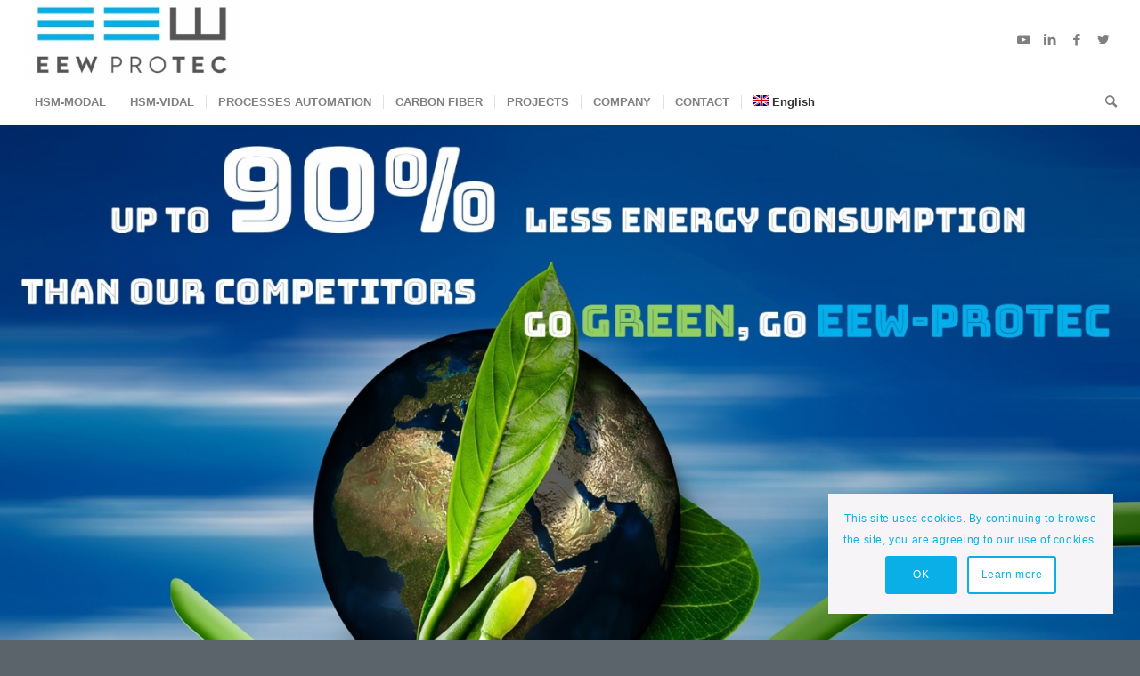

--- FILE ---
content_type: text/html; charset=UTF-8
request_url: https://www.eew-protec.de/go-green/
body_size: 19813
content:
<!DOCTYPE html>
<html dir="ltr" lang="en-US" class="html_stretched responsive av-preloader-active av-preloader-enabled  html_header_top html_logo_left html_bottom_nav_header html_menu_left html_slim html_header_sticky html_header_shrinking html_mobile_menu_tablet html_header_searchicon html_content_align_center html_header_unstick_top_disabled html_header_stretch html_minimal_header html_minimal_header_shadow html_av-overlay-side html_av-overlay-side-minimal html_av-submenu-clone html_entry_id_10865 av-cookies-consent-show-message-bar av-cookies-cookie-consent-enabled av-cookies-can-opt-out av-cookies-user-silent-accept avia-cookie-check-browser-settings av-no-preview av-default-lightbox html_text_menu_active av-mobile-menu-switch-default">
<head>
<meta charset="UTF-8" />
<meta name="robots" content="index, follow" />


<!-- mobile setting -->
<meta name="viewport" content="width=device-width, initial-scale=1">

<!-- Scripts/CSS and wp_head hook -->
<title>GO GREEN | EEW-PROTEC GmbH</title>
<link rel="alternate" hreflang="en-us" href="https://www.eew-protec.de/go-green/" />

		<!-- All in One SEO 4.9.3 - aioseo.com -->
	<meta name="robots" content="max-image-preview:large" />
	<link rel="canonical" href="https://www.eew-protec.de/go-green/" />
	<meta name="generator" content="All in One SEO (AIOSEO) 4.9.3" />
		<script type="application/ld+json" class="aioseo-schema">
			{"@context":"https:\/\/schema.org","@graph":[{"@type":"BreadcrumbList","@id":"https:\/\/www.eew-protec.de\/go-green\/#breadcrumblist","itemListElement":[{"@type":"ListItem","@id":"https:\/\/www.eew-protec.de#listItem","position":1,"name":"Home","item":"https:\/\/www.eew-protec.de","nextItem":{"@type":"ListItem","@id":"https:\/\/www.eew-protec.de\/go-green\/#listItem","name":"GO GREEN"}},{"@type":"ListItem","@id":"https:\/\/www.eew-protec.de\/go-green\/#listItem","position":2,"name":"GO GREEN","previousItem":{"@type":"ListItem","@id":"https:\/\/www.eew-protec.de#listItem","name":"Home"}}]},{"@type":"Organization","@id":"https:\/\/www.eew-protec.de\/#organization","name":"EEW-PROTEC GmbH","description":"THE LEADING EDGE IN LIGHTWEIGHT & SPEED","url":"https:\/\/www.eew-protec.de\/"},{"@type":"WebPage","@id":"https:\/\/www.eew-protec.de\/go-green\/#webpage","url":"https:\/\/www.eew-protec.de\/go-green\/","name":"GO GREEN | EEW-PROTEC GmbH","inLanguage":"en-US","isPartOf":{"@id":"https:\/\/www.eew-protec.de\/#website"},"breadcrumb":{"@id":"https:\/\/www.eew-protec.de\/go-green\/#breadcrumblist"},"datePublished":"2019-10-04T12:20:10+02:00","dateModified":"2019-10-07T11:56:09+02:00"},{"@type":"WebSite","@id":"https:\/\/www.eew-protec.de\/#website","url":"https:\/\/www.eew-protec.de\/","name":"EEW-PROTEC GmbH","description":"THE LEADING EDGE IN LIGHTWEIGHT & SPEED","inLanguage":"en-US","publisher":{"@id":"https:\/\/www.eew-protec.de\/#organization"}}]}
		</script>
		<!-- All in One SEO -->


				<script type='text/javascript'>

				function avia_cookie_check_sessionStorage()
				{
					//	FF throws error when all cookies blocked !!
					var sessionBlocked = false;
					try
					{
						var test = sessionStorage.getItem( 'aviaCookieRefused' ) != null;
					}
					catch(e)
					{
						sessionBlocked = true;
					}

					var aviaCookieRefused = ! sessionBlocked ? sessionStorage.getItem( 'aviaCookieRefused' ) : null;

					var html = document.getElementsByTagName('html')[0];

					/**
					 * Set a class to avoid calls to sessionStorage
					 */
					if( sessionBlocked || aviaCookieRefused )
					{
						if( html.className.indexOf('av-cookies-session-refused') < 0 )
						{
							html.className += ' av-cookies-session-refused';
						}
					}

					if( sessionBlocked || aviaCookieRefused || document.cookie.match(/aviaCookieConsent/) )
					{
						if( html.className.indexOf('av-cookies-user-silent-accept') >= 0 )
						{
							 html.className = html.className.replace(/\bav-cookies-user-silent-accept\b/g, '');
						}
					}
				}

				avia_cookie_check_sessionStorage();

			</script>
			<link rel='dns-prefetch' href='//www.eew-protec.de' />
<link rel='dns-prefetch' href='//s.w.org' />
<link rel="alternate" type="application/rss+xml" title="EEW-PROTEC GmbH &raquo; Feed" href="https://www.eew-protec.de/feed/" />
<link rel="alternate" type="application/rss+xml" title="EEW-PROTEC GmbH &raquo; Comments Feed" href="https://www.eew-protec.de/comments/feed/" />
<script type="text/javascript">
window._wpemojiSettings = {"baseUrl":"https:\/\/s.w.org\/images\/core\/emoji\/14.0.0\/72x72\/","ext":".png","svgUrl":"https:\/\/s.w.org\/images\/core\/emoji\/14.0.0\/svg\/","svgExt":".svg","source":{"concatemoji":"https:\/\/www.eew-protec.de\/wp-includes\/js\/wp-emoji-release.min.js?ver=6.0.11"}};
/*! This file is auto-generated */
!function(e,a,t){var n,r,o,i=a.createElement("canvas"),p=i.getContext&&i.getContext("2d");function s(e,t){var a=String.fromCharCode,e=(p.clearRect(0,0,i.width,i.height),p.fillText(a.apply(this,e),0,0),i.toDataURL());return p.clearRect(0,0,i.width,i.height),p.fillText(a.apply(this,t),0,0),e===i.toDataURL()}function c(e){var t=a.createElement("script");t.src=e,t.defer=t.type="text/javascript",a.getElementsByTagName("head")[0].appendChild(t)}for(o=Array("flag","emoji"),t.supports={everything:!0,everythingExceptFlag:!0},r=0;r<o.length;r++)t.supports[o[r]]=function(e){if(!p||!p.fillText)return!1;switch(p.textBaseline="top",p.font="600 32px Arial",e){case"flag":return s([127987,65039,8205,9895,65039],[127987,65039,8203,9895,65039])?!1:!s([55356,56826,55356,56819],[55356,56826,8203,55356,56819])&&!s([55356,57332,56128,56423,56128,56418,56128,56421,56128,56430,56128,56423,56128,56447],[55356,57332,8203,56128,56423,8203,56128,56418,8203,56128,56421,8203,56128,56430,8203,56128,56423,8203,56128,56447]);case"emoji":return!s([129777,127995,8205,129778,127999],[129777,127995,8203,129778,127999])}return!1}(o[r]),t.supports.everything=t.supports.everything&&t.supports[o[r]],"flag"!==o[r]&&(t.supports.everythingExceptFlag=t.supports.everythingExceptFlag&&t.supports[o[r]]);t.supports.everythingExceptFlag=t.supports.everythingExceptFlag&&!t.supports.flag,t.DOMReady=!1,t.readyCallback=function(){t.DOMReady=!0},t.supports.everything||(n=function(){t.readyCallback()},a.addEventListener?(a.addEventListener("DOMContentLoaded",n,!1),e.addEventListener("load",n,!1)):(e.attachEvent("onload",n),a.attachEvent("onreadystatechange",function(){"complete"===a.readyState&&t.readyCallback()})),(e=t.source||{}).concatemoji?c(e.concatemoji):e.wpemoji&&e.twemoji&&(c(e.twemoji),c(e.wpemoji)))}(window,document,window._wpemojiSettings);
</script>
<style type="text/css">
img.wp-smiley,
img.emoji {
	display: inline !important;
	border: none !important;
	box-shadow: none !important;
	height: 1em !important;
	width: 1em !important;
	margin: 0 0.07em !important;
	vertical-align: -0.1em !important;
	background: none !important;
	padding: 0 !important;
}
</style>
	<link rel='stylesheet' id='wp-block-library-css'  href='https://www.eew-protec.de/wp-includes/css/dist/block-library/style.min.css?ver=6.0.11' type='text/css' media='all' />
<link rel='stylesheet' id='aioseo/css/src/vue/standalone/blocks/table-of-contents/global.scss-css'  href='https://www.eew-protec.de/wp-content/plugins/all-in-one-seo-pack/dist/Lite/assets/css/table-of-contents/global.e90f6d47.css?ver=4.9.3' type='text/css' media='all' />
<style id='global-styles-inline-css' type='text/css'>
body{--wp--preset--color--black: #000000;--wp--preset--color--cyan-bluish-gray: #abb8c3;--wp--preset--color--white: #ffffff;--wp--preset--color--pale-pink: #f78da7;--wp--preset--color--vivid-red: #cf2e2e;--wp--preset--color--luminous-vivid-orange: #ff6900;--wp--preset--color--luminous-vivid-amber: #fcb900;--wp--preset--color--light-green-cyan: #7bdcb5;--wp--preset--color--vivid-green-cyan: #00d084;--wp--preset--color--pale-cyan-blue: #8ed1fc;--wp--preset--color--vivid-cyan-blue: #0693e3;--wp--preset--color--vivid-purple: #9b51e0;--wp--preset--color--metallic-red: #b02b2c;--wp--preset--color--maximum-yellow-red: #edae44;--wp--preset--color--yellow-sun: #eeee22;--wp--preset--color--palm-leaf: #83a846;--wp--preset--color--aero: #7bb0e7;--wp--preset--color--old-lavender: #745f7e;--wp--preset--color--steel-teal: #5f8789;--wp--preset--color--raspberry-pink: #d65799;--wp--preset--color--medium-turquoise: #4ecac2;--wp--preset--gradient--vivid-cyan-blue-to-vivid-purple: linear-gradient(135deg,rgba(6,147,227,1) 0%,rgb(155,81,224) 100%);--wp--preset--gradient--light-green-cyan-to-vivid-green-cyan: linear-gradient(135deg,rgb(122,220,180) 0%,rgb(0,208,130) 100%);--wp--preset--gradient--luminous-vivid-amber-to-luminous-vivid-orange: linear-gradient(135deg,rgba(252,185,0,1) 0%,rgba(255,105,0,1) 100%);--wp--preset--gradient--luminous-vivid-orange-to-vivid-red: linear-gradient(135deg,rgba(255,105,0,1) 0%,rgb(207,46,46) 100%);--wp--preset--gradient--very-light-gray-to-cyan-bluish-gray: linear-gradient(135deg,rgb(238,238,238) 0%,rgb(169,184,195) 100%);--wp--preset--gradient--cool-to-warm-spectrum: linear-gradient(135deg,rgb(74,234,220) 0%,rgb(151,120,209) 20%,rgb(207,42,186) 40%,rgb(238,44,130) 60%,rgb(251,105,98) 80%,rgb(254,248,76) 100%);--wp--preset--gradient--blush-light-purple: linear-gradient(135deg,rgb(255,206,236) 0%,rgb(152,150,240) 100%);--wp--preset--gradient--blush-bordeaux: linear-gradient(135deg,rgb(254,205,165) 0%,rgb(254,45,45) 50%,rgb(107,0,62) 100%);--wp--preset--gradient--luminous-dusk: linear-gradient(135deg,rgb(255,203,112) 0%,rgb(199,81,192) 50%,rgb(65,88,208) 100%);--wp--preset--gradient--pale-ocean: linear-gradient(135deg,rgb(255,245,203) 0%,rgb(182,227,212) 50%,rgb(51,167,181) 100%);--wp--preset--gradient--electric-grass: linear-gradient(135deg,rgb(202,248,128) 0%,rgb(113,206,126) 100%);--wp--preset--gradient--midnight: linear-gradient(135deg,rgb(2,3,129) 0%,rgb(40,116,252) 100%);--wp--preset--duotone--dark-grayscale: url('#wp-duotone-dark-grayscale');--wp--preset--duotone--grayscale: url('#wp-duotone-grayscale');--wp--preset--duotone--purple-yellow: url('#wp-duotone-purple-yellow');--wp--preset--duotone--blue-red: url('#wp-duotone-blue-red');--wp--preset--duotone--midnight: url('#wp-duotone-midnight');--wp--preset--duotone--magenta-yellow: url('#wp-duotone-magenta-yellow');--wp--preset--duotone--purple-green: url('#wp-duotone-purple-green');--wp--preset--duotone--blue-orange: url('#wp-duotone-blue-orange');--wp--preset--font-size--small: 1rem;--wp--preset--font-size--medium: 1.125rem;--wp--preset--font-size--large: 1.75rem;--wp--preset--font-size--x-large: clamp(1.75rem, 3vw, 2.25rem);}body { margin: 0; }.wp-site-blocks > .alignleft { float: left; margin-right: 2em; }.wp-site-blocks > .alignright { float: right; margin-left: 2em; }.wp-site-blocks > .aligncenter { justify-content: center; margin-left: auto; margin-right: auto; }.has-black-color{color: var(--wp--preset--color--black) !important;}.has-cyan-bluish-gray-color{color: var(--wp--preset--color--cyan-bluish-gray) !important;}.has-white-color{color: var(--wp--preset--color--white) !important;}.has-pale-pink-color{color: var(--wp--preset--color--pale-pink) !important;}.has-vivid-red-color{color: var(--wp--preset--color--vivid-red) !important;}.has-luminous-vivid-orange-color{color: var(--wp--preset--color--luminous-vivid-orange) !important;}.has-luminous-vivid-amber-color{color: var(--wp--preset--color--luminous-vivid-amber) !important;}.has-light-green-cyan-color{color: var(--wp--preset--color--light-green-cyan) !important;}.has-vivid-green-cyan-color{color: var(--wp--preset--color--vivid-green-cyan) !important;}.has-pale-cyan-blue-color{color: var(--wp--preset--color--pale-cyan-blue) !important;}.has-vivid-cyan-blue-color{color: var(--wp--preset--color--vivid-cyan-blue) !important;}.has-vivid-purple-color{color: var(--wp--preset--color--vivid-purple) !important;}.has-metallic-red-color{color: var(--wp--preset--color--metallic-red) !important;}.has-maximum-yellow-red-color{color: var(--wp--preset--color--maximum-yellow-red) !important;}.has-yellow-sun-color{color: var(--wp--preset--color--yellow-sun) !important;}.has-palm-leaf-color{color: var(--wp--preset--color--palm-leaf) !important;}.has-aero-color{color: var(--wp--preset--color--aero) !important;}.has-old-lavender-color{color: var(--wp--preset--color--old-lavender) !important;}.has-steel-teal-color{color: var(--wp--preset--color--steel-teal) !important;}.has-raspberry-pink-color{color: var(--wp--preset--color--raspberry-pink) !important;}.has-medium-turquoise-color{color: var(--wp--preset--color--medium-turquoise) !important;}.has-black-background-color{background-color: var(--wp--preset--color--black) !important;}.has-cyan-bluish-gray-background-color{background-color: var(--wp--preset--color--cyan-bluish-gray) !important;}.has-white-background-color{background-color: var(--wp--preset--color--white) !important;}.has-pale-pink-background-color{background-color: var(--wp--preset--color--pale-pink) !important;}.has-vivid-red-background-color{background-color: var(--wp--preset--color--vivid-red) !important;}.has-luminous-vivid-orange-background-color{background-color: var(--wp--preset--color--luminous-vivid-orange) !important;}.has-luminous-vivid-amber-background-color{background-color: var(--wp--preset--color--luminous-vivid-amber) !important;}.has-light-green-cyan-background-color{background-color: var(--wp--preset--color--light-green-cyan) !important;}.has-vivid-green-cyan-background-color{background-color: var(--wp--preset--color--vivid-green-cyan) !important;}.has-pale-cyan-blue-background-color{background-color: var(--wp--preset--color--pale-cyan-blue) !important;}.has-vivid-cyan-blue-background-color{background-color: var(--wp--preset--color--vivid-cyan-blue) !important;}.has-vivid-purple-background-color{background-color: var(--wp--preset--color--vivid-purple) !important;}.has-metallic-red-background-color{background-color: var(--wp--preset--color--metallic-red) !important;}.has-maximum-yellow-red-background-color{background-color: var(--wp--preset--color--maximum-yellow-red) !important;}.has-yellow-sun-background-color{background-color: var(--wp--preset--color--yellow-sun) !important;}.has-palm-leaf-background-color{background-color: var(--wp--preset--color--palm-leaf) !important;}.has-aero-background-color{background-color: var(--wp--preset--color--aero) !important;}.has-old-lavender-background-color{background-color: var(--wp--preset--color--old-lavender) !important;}.has-steel-teal-background-color{background-color: var(--wp--preset--color--steel-teal) !important;}.has-raspberry-pink-background-color{background-color: var(--wp--preset--color--raspberry-pink) !important;}.has-medium-turquoise-background-color{background-color: var(--wp--preset--color--medium-turquoise) !important;}.has-black-border-color{border-color: var(--wp--preset--color--black) !important;}.has-cyan-bluish-gray-border-color{border-color: var(--wp--preset--color--cyan-bluish-gray) !important;}.has-white-border-color{border-color: var(--wp--preset--color--white) !important;}.has-pale-pink-border-color{border-color: var(--wp--preset--color--pale-pink) !important;}.has-vivid-red-border-color{border-color: var(--wp--preset--color--vivid-red) !important;}.has-luminous-vivid-orange-border-color{border-color: var(--wp--preset--color--luminous-vivid-orange) !important;}.has-luminous-vivid-amber-border-color{border-color: var(--wp--preset--color--luminous-vivid-amber) !important;}.has-light-green-cyan-border-color{border-color: var(--wp--preset--color--light-green-cyan) !important;}.has-vivid-green-cyan-border-color{border-color: var(--wp--preset--color--vivid-green-cyan) !important;}.has-pale-cyan-blue-border-color{border-color: var(--wp--preset--color--pale-cyan-blue) !important;}.has-vivid-cyan-blue-border-color{border-color: var(--wp--preset--color--vivid-cyan-blue) !important;}.has-vivid-purple-border-color{border-color: var(--wp--preset--color--vivid-purple) !important;}.has-metallic-red-border-color{border-color: var(--wp--preset--color--metallic-red) !important;}.has-maximum-yellow-red-border-color{border-color: var(--wp--preset--color--maximum-yellow-red) !important;}.has-yellow-sun-border-color{border-color: var(--wp--preset--color--yellow-sun) !important;}.has-palm-leaf-border-color{border-color: var(--wp--preset--color--palm-leaf) !important;}.has-aero-border-color{border-color: var(--wp--preset--color--aero) !important;}.has-old-lavender-border-color{border-color: var(--wp--preset--color--old-lavender) !important;}.has-steel-teal-border-color{border-color: var(--wp--preset--color--steel-teal) !important;}.has-raspberry-pink-border-color{border-color: var(--wp--preset--color--raspberry-pink) !important;}.has-medium-turquoise-border-color{border-color: var(--wp--preset--color--medium-turquoise) !important;}.has-vivid-cyan-blue-to-vivid-purple-gradient-background{background: var(--wp--preset--gradient--vivid-cyan-blue-to-vivid-purple) !important;}.has-light-green-cyan-to-vivid-green-cyan-gradient-background{background: var(--wp--preset--gradient--light-green-cyan-to-vivid-green-cyan) !important;}.has-luminous-vivid-amber-to-luminous-vivid-orange-gradient-background{background: var(--wp--preset--gradient--luminous-vivid-amber-to-luminous-vivid-orange) !important;}.has-luminous-vivid-orange-to-vivid-red-gradient-background{background: var(--wp--preset--gradient--luminous-vivid-orange-to-vivid-red) !important;}.has-very-light-gray-to-cyan-bluish-gray-gradient-background{background: var(--wp--preset--gradient--very-light-gray-to-cyan-bluish-gray) !important;}.has-cool-to-warm-spectrum-gradient-background{background: var(--wp--preset--gradient--cool-to-warm-spectrum) !important;}.has-blush-light-purple-gradient-background{background: var(--wp--preset--gradient--blush-light-purple) !important;}.has-blush-bordeaux-gradient-background{background: var(--wp--preset--gradient--blush-bordeaux) !important;}.has-luminous-dusk-gradient-background{background: var(--wp--preset--gradient--luminous-dusk) !important;}.has-pale-ocean-gradient-background{background: var(--wp--preset--gradient--pale-ocean) !important;}.has-electric-grass-gradient-background{background: var(--wp--preset--gradient--electric-grass) !important;}.has-midnight-gradient-background{background: var(--wp--preset--gradient--midnight) !important;}.has-small-font-size{font-size: var(--wp--preset--font-size--small) !important;}.has-medium-font-size{font-size: var(--wp--preset--font-size--medium) !important;}.has-large-font-size{font-size: var(--wp--preset--font-size--large) !important;}.has-x-large-font-size{font-size: var(--wp--preset--font-size--x-large) !important;}
</style>
<link rel='stylesheet' id='wpml-legacy-dropdown-click-0-css'  href='//www.eew-protec.de/wp-content/plugins/sitepress-multilingual-cms/templates/language-switchers/legacy-dropdown-click/style.css?ver=1' type='text/css' media='all' />
<style id='wpml-legacy-dropdown-click-0-inline-css' type='text/css'>
.wpml-ls-statics-shortcode_actions, .wpml-ls-statics-shortcode_actions .wpml-ls-sub-menu, .wpml-ls-statics-shortcode_actions a {border-color:#cdcdcd;}.wpml-ls-statics-shortcode_actions a {color:#444444;background-color:#ffffff;}.wpml-ls-statics-shortcode_actions a:hover,.wpml-ls-statics-shortcode_actions a:focus {color:#000000;background-color:#eeeeee;}.wpml-ls-statics-shortcode_actions .wpml-ls-current-language>a {color:#444444;background-color:#ffffff;}.wpml-ls-statics-shortcode_actions .wpml-ls-current-language:hover>a, .wpml-ls-statics-shortcode_actions .wpml-ls-current-language>a:focus {color:#000000;background-color:#eeeeee;}
</style>
<link rel='stylesheet' id='wpml-menu-item-0-css'  href='//www.eew-protec.de/wp-content/plugins/sitepress-multilingual-cms/templates/language-switchers/menu-item/style.css?ver=1' type='text/css' media='all' />
<link rel='stylesheet' id='avia-merged-styles-css'  href='https://www.eew-protec.de/wp-content/uploads/dynamic_avia/avia-merged-styles-691e27b18f564b10ef732d3c499fc881---637d1c2eee703.css' type='text/css' media='all' />
<link rel='stylesheet' id='avia-single-post-10865-css'  href='https://www.eew-protec.de/wp-content/uploads/avia_posts_css/post-10865.css?ver=ver-1669530581' type='text/css' media='all' />
<script type='text/javascript' src='https://www.eew-protec.de/wp-includes/js/jquery/jquery.min.js?ver=3.6.0' id='jquery-core-js'></script>
<script type='text/javascript' src='https://www.eew-protec.de/wp-includes/js/jquery/jquery-migrate.min.js?ver=3.3.2' id='jquery-migrate-js'></script>
<script type='text/javascript' src='//www.eew-protec.de/wp-content/plugins/sitepress-multilingual-cms/templates/language-switchers/legacy-dropdown-click/script.js?ver=1' id='wpml-legacy-dropdown-click-0-js'></script>
<script type='text/javascript' id='wpml-browser-redirect-js-extra'>
/* <![CDATA[ */
var wpml_browser_redirect_params = {"pageLanguage":"en","languageUrls":{"en_US":"https:\/\/www.eew-protec.de\/go-green\/","en":"https:\/\/www.eew-protec.de\/go-green\/","US":"https:\/\/www.eew-protec.de\/go-green\/"},"cookie":{"name":"_icl_visitor_lang_js","domain":"www.eew-protec.de","path":"\/","expiration":72}};
/* ]]> */
</script>
<script type='text/javascript' src='https://www.eew-protec.de/wp-content/plugins/sitepress-multilingual-cms/dist/js/browser-redirect/app.js?ver=4.2.7.1' id='wpml-browser-redirect-js'></script>
<script type='text/javascript' src='https://www.eew-protec.de/wp-content/uploads/dynamic_avia/avia-head-scripts-efd7907c958def9486d44231a3fcfc40---637d1c2f16c4c.js' id='avia-head-scripts-js'></script>
<link rel="https://api.w.org/" href="https://www.eew-protec.de/wp-json/" /><link rel="alternate" type="application/json" href="https://www.eew-protec.de/wp-json/wp/v2/pages/10865" /><link rel="EditURI" type="application/rsd+xml" title="RSD" href="https://www.eew-protec.de/xmlrpc.php?rsd" />
<link rel="wlwmanifest" type="application/wlwmanifest+xml" href="https://www.eew-protec.de/wp-includes/wlwmanifest.xml" /> 
<meta name="generator" content="WordPress 6.0.11" />
<link rel='shortlink' href='https://www.eew-protec.de/?p=10865' />
<link rel="alternate" type="application/json+oembed" href="https://www.eew-protec.de/wp-json/oembed/1.0/embed?url=https%3A%2F%2Fwww.eew-protec.de%2Fgo-green%2F" />
<link rel="alternate" type="text/xml+oembed" href="https://www.eew-protec.de/wp-json/oembed/1.0/embed?url=https%3A%2F%2Fwww.eew-protec.de%2Fgo-green%2F&#038;format=xml" />
<meta name="generator" content="WPML ver:4.2.7.1 stt:61,1,4,3,47,2;" />

		<!-- GA Google Analytics @ https://m0n.co/ga -->
		<script async src="https://www.googletagmanager.com/gtag/js?id=UA-143462227-1"></script>
		<script>
			window.dataLayer = window.dataLayer || [];
			function gtag(){dataLayer.push(arguments);}
			gtag('js', new Date());
			gtag('config', 'UA-143462227-1');
		</script>

	<link rel="profile" href="http://gmpg.org/xfn/11" />
<link rel="alternate" type="application/rss+xml" title="EEW-PROTEC GmbH RSS2 Feed" href="https://www.eew-protec.de/feed/" />
<link rel="pingback" href="https://www.eew-protec.de/xmlrpc.php" />
<!--[if lt IE 9]><script src="https://www.eew-protec.de/wp-content/themes/enfold/js/html5shiv.js"></script><![endif]-->
<link rel="icon" href="https://www.eew-protec.de/wp-content/uploads/2019/06/favicon-3.jpg" type="image/x-icon">

<!-- To speed up the rendering and to display the site as fast as possible to the user we include some styles and scripts for above the fold content inline -->
<script type="text/javascript">'use strict';var avia_is_mobile=!1;if(/Android|webOS|iPhone|iPad|iPod|BlackBerry|IEMobile|Opera Mini/i.test(navigator.userAgent)&&'ontouchstart' in document.documentElement){avia_is_mobile=!0;document.documentElement.className+=' avia_mobile '}
else{document.documentElement.className+=' avia_desktop '};document.documentElement.className+=' js_active ';(function(){var e=['-webkit-','-moz-','-ms-',''],n='',o=!1,a=!1;for(var t in e){if(e[t]+'transform' in document.documentElement.style){o=!0;n=e[t]+'transform'};if(e[t]+'perspective' in document.documentElement.style){a=!0}};if(o){document.documentElement.className+=' avia_transform '};if(a){document.documentElement.className+=' avia_transform3d '};if(typeof document.getElementsByClassName=='function'&&typeof document.documentElement.getBoundingClientRect=='function'&&avia_is_mobile==!1){if(n&&window.innerHeight>0){setTimeout(function(){var e=0,o={},a=0,t=document.getElementsByClassName('av-parallax'),i=window.pageYOffset||document.documentElement.scrollTop;for(e=0;e<t.length;e++){t[e].style.top='0px';o=t[e].getBoundingClientRect();a=Math.ceil((window.innerHeight+i-o.top)*0.3);t[e].style[n]='translate(0px, '+a+'px)';t[e].style.top='auto';t[e].className+=' enabled-parallax '}},50)}}})();</script>		<style type="text/css" id="wp-custom-css">
			@media only screen and (max-width: 767px){
	.responsive .logo img {
       max-width: 60%;
	}
}
#top #avia-menu .av-language-switch-item{ display: none; }
#top #avia-menu-0 .av-language-switch-item{ display: none; }		</style>
		<style type='text/css'>
@font-face {font-family: 'entypo-fontello'; font-weight: normal; font-style: normal; font-display: auto;
src: url('https://www.eew-protec.de/wp-content/themes/enfold/config-templatebuilder/avia-template-builder/assets/fonts/entypo-fontello.woff2') format('woff2'),
url('https://www.eew-protec.de/wp-content/themes/enfold/config-templatebuilder/avia-template-builder/assets/fonts/entypo-fontello.woff') format('woff'),
url('https://www.eew-protec.de/wp-content/themes/enfold/config-templatebuilder/avia-template-builder/assets/fonts/entypo-fontello.ttf') format('truetype'),
url('https://www.eew-protec.de/wp-content/themes/enfold/config-templatebuilder/avia-template-builder/assets/fonts/entypo-fontello.svg#entypo-fontello') format('svg'),
url('https://www.eew-protec.de/wp-content/themes/enfold/config-templatebuilder/avia-template-builder/assets/fonts/entypo-fontello.eot'),
url('https://www.eew-protec.de/wp-content/themes/enfold/config-templatebuilder/avia-template-builder/assets/fonts/entypo-fontello.eot?#iefix') format('embedded-opentype');
} #top .avia-font-entypo-fontello, body .avia-font-entypo-fontello, html body [data-av_iconfont='entypo-fontello']:before{ font-family: 'entypo-fontello'; }
</style>

<!--
Debugging Info for Theme support: 

Theme: Enfold
Version: 5.1.2
Installed: enfold
AviaFramework Version: 5.0
AviaBuilder Version: 4.8
aviaElementManager Version: 1.0.1
ML:-1-PU:92-PLA:10
WP:6.0.11
Compress: CSS:all theme files - JS:all theme files
Updates: enabled - token has changed and not verified
PLAu:10
-->
</head>

<body id="top" class="page-template-default page page-id-10865 stretched rtl_columns av-curtain-numeric tahoma-websave tahoma helvetica neue-websave helvetica_neue  avia-responsive-images-support av-recaptcha-enabled av-google-badge-hide" itemscope="itemscope" itemtype="https://schema.org/WebPage" >

	<svg xmlns="http://www.w3.org/2000/svg" viewBox="0 0 0 0" width="0" height="0" focusable="false" role="none" style="visibility: hidden; position: absolute; left: -9999px; overflow: hidden;" ><defs><filter id="wp-duotone-dark-grayscale"><feColorMatrix color-interpolation-filters="sRGB" type="matrix" values=" .299 .587 .114 0 0 .299 .587 .114 0 0 .299 .587 .114 0 0 .299 .587 .114 0 0 " /><feComponentTransfer color-interpolation-filters="sRGB" ><feFuncR type="table" tableValues="0 0.49803921568627" /><feFuncG type="table" tableValues="0 0.49803921568627" /><feFuncB type="table" tableValues="0 0.49803921568627" /><feFuncA type="table" tableValues="1 1" /></feComponentTransfer><feComposite in2="SourceGraphic" operator="in" /></filter></defs></svg><svg xmlns="http://www.w3.org/2000/svg" viewBox="0 0 0 0" width="0" height="0" focusable="false" role="none" style="visibility: hidden; position: absolute; left: -9999px; overflow: hidden;" ><defs><filter id="wp-duotone-grayscale"><feColorMatrix color-interpolation-filters="sRGB" type="matrix" values=" .299 .587 .114 0 0 .299 .587 .114 0 0 .299 .587 .114 0 0 .299 .587 .114 0 0 " /><feComponentTransfer color-interpolation-filters="sRGB" ><feFuncR type="table" tableValues="0 1" /><feFuncG type="table" tableValues="0 1" /><feFuncB type="table" tableValues="0 1" /><feFuncA type="table" tableValues="1 1" /></feComponentTransfer><feComposite in2="SourceGraphic" operator="in" /></filter></defs></svg><svg xmlns="http://www.w3.org/2000/svg" viewBox="0 0 0 0" width="0" height="0" focusable="false" role="none" style="visibility: hidden; position: absolute; left: -9999px; overflow: hidden;" ><defs><filter id="wp-duotone-purple-yellow"><feColorMatrix color-interpolation-filters="sRGB" type="matrix" values=" .299 .587 .114 0 0 .299 .587 .114 0 0 .299 .587 .114 0 0 .299 .587 .114 0 0 " /><feComponentTransfer color-interpolation-filters="sRGB" ><feFuncR type="table" tableValues="0.54901960784314 0.98823529411765" /><feFuncG type="table" tableValues="0 1" /><feFuncB type="table" tableValues="0.71764705882353 0.25490196078431" /><feFuncA type="table" tableValues="1 1" /></feComponentTransfer><feComposite in2="SourceGraphic" operator="in" /></filter></defs></svg><svg xmlns="http://www.w3.org/2000/svg" viewBox="0 0 0 0" width="0" height="0" focusable="false" role="none" style="visibility: hidden; position: absolute; left: -9999px; overflow: hidden;" ><defs><filter id="wp-duotone-blue-red"><feColorMatrix color-interpolation-filters="sRGB" type="matrix" values=" .299 .587 .114 0 0 .299 .587 .114 0 0 .299 .587 .114 0 0 .299 .587 .114 0 0 " /><feComponentTransfer color-interpolation-filters="sRGB" ><feFuncR type="table" tableValues="0 1" /><feFuncG type="table" tableValues="0 0.27843137254902" /><feFuncB type="table" tableValues="0.5921568627451 0.27843137254902" /><feFuncA type="table" tableValues="1 1" /></feComponentTransfer><feComposite in2="SourceGraphic" operator="in" /></filter></defs></svg><svg xmlns="http://www.w3.org/2000/svg" viewBox="0 0 0 0" width="0" height="0" focusable="false" role="none" style="visibility: hidden; position: absolute; left: -9999px; overflow: hidden;" ><defs><filter id="wp-duotone-midnight"><feColorMatrix color-interpolation-filters="sRGB" type="matrix" values=" .299 .587 .114 0 0 .299 .587 .114 0 0 .299 .587 .114 0 0 .299 .587 .114 0 0 " /><feComponentTransfer color-interpolation-filters="sRGB" ><feFuncR type="table" tableValues="0 0" /><feFuncG type="table" tableValues="0 0.64705882352941" /><feFuncB type="table" tableValues="0 1" /><feFuncA type="table" tableValues="1 1" /></feComponentTransfer><feComposite in2="SourceGraphic" operator="in" /></filter></defs></svg><svg xmlns="http://www.w3.org/2000/svg" viewBox="0 0 0 0" width="0" height="0" focusable="false" role="none" style="visibility: hidden; position: absolute; left: -9999px; overflow: hidden;" ><defs><filter id="wp-duotone-magenta-yellow"><feColorMatrix color-interpolation-filters="sRGB" type="matrix" values=" .299 .587 .114 0 0 .299 .587 .114 0 0 .299 .587 .114 0 0 .299 .587 .114 0 0 " /><feComponentTransfer color-interpolation-filters="sRGB" ><feFuncR type="table" tableValues="0.78039215686275 1" /><feFuncG type="table" tableValues="0 0.94901960784314" /><feFuncB type="table" tableValues="0.35294117647059 0.47058823529412" /><feFuncA type="table" tableValues="1 1" /></feComponentTransfer><feComposite in2="SourceGraphic" operator="in" /></filter></defs></svg><svg xmlns="http://www.w3.org/2000/svg" viewBox="0 0 0 0" width="0" height="0" focusable="false" role="none" style="visibility: hidden; position: absolute; left: -9999px; overflow: hidden;" ><defs><filter id="wp-duotone-purple-green"><feColorMatrix color-interpolation-filters="sRGB" type="matrix" values=" .299 .587 .114 0 0 .299 .587 .114 0 0 .299 .587 .114 0 0 .299 .587 .114 0 0 " /><feComponentTransfer color-interpolation-filters="sRGB" ><feFuncR type="table" tableValues="0.65098039215686 0.40392156862745" /><feFuncG type="table" tableValues="0 1" /><feFuncB type="table" tableValues="0.44705882352941 0.4" /><feFuncA type="table" tableValues="1 1" /></feComponentTransfer><feComposite in2="SourceGraphic" operator="in" /></filter></defs></svg><svg xmlns="http://www.w3.org/2000/svg" viewBox="0 0 0 0" width="0" height="0" focusable="false" role="none" style="visibility: hidden; position: absolute; left: -9999px; overflow: hidden;" ><defs><filter id="wp-duotone-blue-orange"><feColorMatrix color-interpolation-filters="sRGB" type="matrix" values=" .299 .587 .114 0 0 .299 .587 .114 0 0 .299 .587 .114 0 0 .299 .587 .114 0 0 " /><feComponentTransfer color-interpolation-filters="sRGB" ><feFuncR type="table" tableValues="0.098039215686275 1" /><feFuncG type="table" tableValues="0 0.66274509803922" /><feFuncB type="table" tableValues="0.84705882352941 0.41960784313725" /><feFuncA type="table" tableValues="1 1" /></feComponentTransfer><feComposite in2="SourceGraphic" operator="in" /></filter></defs></svg><div class='av-siteloader-wrap av-transition-enabled'><div class="av-siteloader-inner"><div class="av-siteloader-cell"><div class="av-siteloader"><div class="av-siteloader-extra"></div></div></div></div></div>
	<div id='wrap_all'>

	
<header id='header' class='all_colors header_color light_bg_color  av_header_top av_logo_left av_bottom_nav_header av_menu_left av_slim av_header_sticky av_header_shrinking av_header_stretch av_mobile_menu_tablet av_header_searchicon av_header_unstick_top_disabled av_seperator_small_border av_minimal_header av_minimal_header_shadow'  role="banner" itemscope="itemscope" itemtype="https://schema.org/WPHeader" >

		<div  id='header_main' class='container_wrap container_wrap_logo'>

        <div class='container av-logo-container'><div class='inner-container'><span class='logo avia-standard-logo'><a href='https://www.eew-protec.de/' class=''><img src="https://www.eew-protec.de/wp-content/uploads/2019/06/logo-3-300x111.jpg" height="100" width="300" alt='EEW-PROTEC GmbH' title='' /></a></span><ul class='noLightbox social_bookmarks icon_count_4'><li class='social_bookmarks_youtube av-social-link-youtube social_icon_1'><a target="_blank" aria-label="Link to Youtube" href='https://www.youtube.com/channel/UCu3Sw3frqQQsW2HfSOc3pZw' aria-hidden='false' data-av_icon='' data-av_iconfont='entypo-fontello' title='Youtube' rel="noopener"><span class='avia_hidden_link_text'>Youtube</span></a></li><li class='social_bookmarks_linkedin av-social-link-linkedin social_icon_2'><a target="_blank" aria-label="Link to LinkedIn" href='https://www.linkedin.com/company/eew-protec-gmbh' aria-hidden='false' data-av_icon='' data-av_iconfont='entypo-fontello' title='LinkedIn' rel="noopener"><span class='avia_hidden_link_text'>LinkedIn</span></a></li><li class='social_bookmarks_facebook av-social-link-facebook social_icon_3'><a target="_blank" aria-label="Link to Facebook" href='https://www.facebook.com/eew.protec' aria-hidden='false' data-av_icon='' data-av_iconfont='entypo-fontello' title='Facebook' rel="noopener"><span class='avia_hidden_link_text'>Facebook</span></a></li><li class='social_bookmarks_twitter av-social-link-twitter social_icon_4'><a target="_blank" aria-label="Link to Twitter" href='https://twitter.com/EewProtec' aria-hidden='false' data-av_icon='' data-av_iconfont='entypo-fontello' title='Twitter' rel="noopener"><span class='avia_hidden_link_text'>Twitter</span></a></li></ul></div></div><div id='header_main_alternate' class='container_wrap'><div class='container'><nav class='main_menu' data-selectname='Select a page'  role="navigation" itemscope="itemscope" itemtype="https://schema.org/SiteNavigationElement" ><div class="avia-menu av-main-nav-wrap"><ul role="menu" class="menu av-main-nav" id="avia-menu"><li role="menuitem" id="menu-item-6615" class="menu-item menu-item-type-post_type menu-item-object-page menu-item-has-children menu-item-top-level menu-item-top-level-1"><a href="https://www.eew-protec.de/home-3/hsm-modal/" itemprop="url" tabindex="0"><span class="avia-bullet"></span><span class="avia-menu-text">HSM-MODAL</span><span class="avia-menu-fx"><span class="avia-arrow-wrap"><span class="avia-arrow"></span></span></span></a>


<ul class="sub-menu">
	<li role="menuitem" id="menu-item-6626" class="menu-item menu-item-type-post_type menu-item-object-page"><a href="https://www.eew-protec.de/home-3/hsm-modal/modal-price-request/" itemprop="url" tabindex="0"><span class="avia-bullet"></span><span class="avia-menu-text">HSM-MODAL PRICE REQUEST</span></a></li>
</ul>
</li>
<li role="menuitem" id="menu-item-9555" class="menu-item menu-item-type-post_type menu-item-object-page menu-item-top-level menu-item-top-level-2"><a href="https://www.eew-protec.de/home-3/vidal/" itemprop="url" tabindex="0"><span class="avia-bullet"></span><span class="avia-menu-text">HSM-VIDAL</span><span class="avia-menu-fx"><span class="avia-arrow-wrap"><span class="avia-arrow"></span></span></span></a></li>
<li role="menuitem" id="menu-item-6625" class="menu-item menu-item-type-post_type menu-item-object-page menu-item-has-children menu-item-top-level menu-item-top-level-3"><a href="https://www.eew-protec.de/home-3/processes-automation/" itemprop="url" tabindex="0"><span class="avia-bullet"></span><span class="avia-menu-text">PROCESSES AUTOMATION</span><span class="avia-menu-fx"><span class="avia-arrow-wrap"><span class="avia-arrow"></span></span></span></a>


<ul class="sub-menu">
	<li role="menuitem" id="menu-item-6867" class="menu-item menu-item-type-post_type menu-item-object-page"><a href="https://www.eew-protec.de/home-3/processes-automation/machining/" itemprop="url" tabindex="0"><span class="avia-bullet"></span><span class="avia-menu-text">CNC Machines</span></a></li>
	<li role="menuitem" id="menu-item-6868" class="menu-item menu-item-type-post_type menu-item-object-page"><a href="https://www.eew-protec.de/home-3/processes-automation/sand-grind/" itemprop="url" tabindex="0"><span class="avia-bullet"></span><span class="avia-menu-text">Sanding / Grinding</span></a></li>
	<li role="menuitem" id="menu-item-6877" class="menu-item menu-item-type-post_type menu-item-object-page"><a href="https://www.eew-protec.de/home-3/processes-automation/adhesives/" itemprop="url" tabindex="0"><span class="avia-bullet"></span><span class="avia-menu-text">Extrusion of Adhesives</span></a></li>
	<li role="menuitem" id="menu-item-6869" class="menu-item menu-item-type-post_type menu-item-object-page"><a href="https://www.eew-protec.de/home-3/processes-automation/ultrasonic-cutting/" itemprop="url" tabindex="0"><span class="avia-bullet"></span><span class="avia-menu-text">Ultrasound Cutting</span></a></li>
	<li role="menuitem" id="menu-item-6870" class="menu-item menu-item-type-post_type menu-item-object-page"><a href="https://www.eew-protec.de/home-3/processes-automation/waterjet-cutting/" itemprop="url" tabindex="0"><span class="avia-bullet"></span><span class="avia-menu-text">Waterjet Cutting</span></a></li>
	<li role="menuitem" id="menu-item-8244" class="menu-item menu-item-type-post_type menu-item-object-page"><a href="https://www.eew-protec.de/home-3/processes-automation/plasma-cutting/" itemprop="url" tabindex="0"><span class="avia-bullet"></span><span class="avia-menu-text">Plasma Cutting</span></a></li>
	<li role="menuitem" id="menu-item-8245" class="menu-item menu-item-type-post_type menu-item-object-page"><a href="https://www.eew-protec.de/home-3/processes-automation/laser-cutting/" itemprop="url" tabindex="0"><span class="avia-bullet"></span><span class="avia-menu-text">Laser Cutting</span></a></li>
</ul>
</li>
<li role="menuitem" id="menu-item-6194" class="menu-item menu-item-type-post_type menu-item-object-page menu-item-top-level menu-item-top-level-4"><a href="https://www.eew-protec.de/home-3/carbon-fiber-2/" itemprop="url" tabindex="0"><span class="avia-bullet"></span><span class="avia-menu-text">CARBON FIBER</span><span class="avia-menu-fx"><span class="avia-arrow-wrap"><span class="avia-arrow"></span></span></span></a></li>
<li role="menuitem" id="menu-item-6854" class="menu-item menu-item-type-post_type menu-item-object-page menu-item-top-level menu-item-top-level-5"><a href="https://www.eew-protec.de/home-3/projects/" itemprop="url" tabindex="0"><span class="avia-bullet"></span><span class="avia-menu-text">PROJECTS</span><span class="avia-menu-fx"><span class="avia-arrow-wrap"><span class="avia-arrow"></span></span></span></a></li>
<li role="menuitem" id="menu-item-6196" class="menu-item menu-item-type-post_type menu-item-object-page menu-item-top-level menu-item-top-level-6"><a href="https://www.eew-protec.de/home-3/company/" itemprop="url" tabindex="0"><span class="avia-bullet"></span><span class="avia-menu-text">COMPANY</span><span class="avia-menu-fx"><span class="avia-arrow-wrap"><span class="avia-arrow"></span></span></span></a></li>
<li role="menuitem" id="menu-item-6209" class="menu-item menu-item-type-post_type menu-item-object-page menu-item-top-level menu-item-top-level-7"><a href="https://www.eew-protec.de/home-3/contact/" itemprop="url" tabindex="0"><span class="avia-bullet"></span><span class="avia-menu-text">CONTACT</span><span class="avia-menu-fx"><span class="avia-arrow-wrap"><span class="avia-arrow"></span></span></span></a></li>
<li role="menuitem" id="menu-item-wpml-ls-69-en" class="menu-item wpml-ls-slot-69 wpml-ls-item wpml-ls-item-en wpml-ls-current-language wpml-ls-menu-item wpml-ls-first-item wpml-ls-last-item menu-item-type-wpml_ls_menu_item menu-item-object-wpml_ls_menu_item menu-item-top-level menu-item-top-level-8"><a title="English" href="https://www.eew-protec.de/go-green/" itemprop="url" tabindex="0"><span class="avia-bullet"></span><span class="avia-menu-text"><img class="wpml-ls-flag" src="https://www.eew-protec.de/wp-content/plugins/sitepress-multilingual-cms/res/flags/en.png" alt="en" title="English"><span class="wpml-ls-native">English</span></span><span class="avia-menu-fx"><span class="avia-arrow-wrap"><span class="avia-arrow"></span></span></span></a></li>
<li id="menu-item-search" class="noMobile menu-item menu-item-search-dropdown menu-item-avia-special" role="menuitem"><a aria-label="Search" href="?s=" rel="nofollow" data-avia-search-tooltip="

&lt;form role=&quot;search&quot; action=&quot;https://www.eew-protec.de/&quot; id=&quot;searchform&quot; method=&quot;get&quot; class=&quot;&quot;&gt;
	&lt;div&gt;
		&lt;input type=&quot;submit&quot; value=&quot;&quot; id=&quot;searchsubmit&quot; class=&quot;button avia-font-entypo-fontello&quot; /&gt;
		&lt;input type=&quot;text&quot; id=&quot;s&quot; name=&quot;s&quot; value=&quot;&quot; placeholder='Search' /&gt;
			&lt;/div&gt;
&lt;input type='hidden' name='lang' value='en' /&gt;&lt;/form&gt;
" aria-hidden='false' data-av_icon='' data-av_iconfont='entypo-fontello'><span class="avia_hidden_link_text">Search</span></a></li><li class='av-language-switch-item language_en avia_current_lang'><a href="https://www.eew-protec.de/go-green/"><span class='language_flag'><img title='English' src='https://www.eew-protec.de/wp-content/plugins/sitepress-multilingual-cms/res/flags/en.png' /></span></a></li><li class='av-language-switch-item language_de '><a href="https://www.eew-protec.de/?lang=de"><span class='language_flag'><img title='Deutsch' src='https://www.eew-protec.de/wp-content/plugins/sitepress-multilingual-cms/res/flags/de.png' /></span></a></li><li class='av-language-switch-item language_zh-hans '><a href="https://www.eew-protec.de/?lang=zh-hans"><span class='language_flag'><img title='简体中文' src='https://www.eew-protec.de/wp-content/plugins/sitepress-multilingual-cms/res/flags/zh.png' /></span></a></li><li class='av-language-switch-item language_es '><a href="https://www.eew-protec.de/?lang=es"><span class='language_flag'><img title='Español' src='https://www.eew-protec.de/wp-content/plugins/sitepress-multilingual-cms/res/flags/es.png' /></span></a></li><li class='av-language-switch-item language_fr '><a href="https://www.eew-protec.de/?lang=fr"><span class='language_flag'><img title='Français' src='https://www.eew-protec.de/wp-content/plugins/sitepress-multilingual-cms/res/flags/fr.png' /></span></a></li><li class='av-language-switch-item language_ru '><a href="https://www.eew-protec.de/?lang=ru"><span class='language_flag'><img title='Русский' src='https://www.eew-protec.de/wp-content/plugins/sitepress-multilingual-cms/res/flags/ru.png' /></span></a></li><li class="av-burger-menu-main menu-item-avia-special av-small-burger-icon">
	        			<a href="#" aria-label="Menu" aria-hidden="false">
							<span class="av-hamburger av-hamburger--spin av-js-hamburger">
								<span class="av-hamburger-box">
						          <span class="av-hamburger-inner"></span>
						          <strong>Menu</strong>
								</span>
							</span>
							<span class="avia_hidden_link_text">Menu</span>
						</a>
	        		   </li></ul></div></nav></div> </div> 
		<!-- end container_wrap-->
		</div>
		<div class='header_bg'></div>

<!-- end header -->
</header>

	<div id='main' class='all_colors' data-scroll-offset='88'>

	<div id='av-sc-img-hotspot-1'  class='main_color av-fullwidth-hotspots  avia-builder-el-0  el_before_av_one_half  avia-builder-el-first   container_wrap fullsize'  ><div  class='av-hotspot-image-container av-k1g41wcu-128717a7c1dd214b89bc956cfecad5ba  avia-builder-el-0  el_before_av_one_half  avia-builder-el-first  av-hotspot-numbered av-mobile-fallback-active '  itemprop="image" itemscope="itemscope" itemtype="https://schema.org/ImageObject" ><div class='av-hotspot-container'><div class='av-hotspot-container-inner-cell'><div class='av-hotspot-container-inner-wrap'><img class='wp-image-10874 avia-img-lazy-loading-not-10874 avia_image' src="https://www.eew-protec.de/wp-content/uploads/Eco1-1500x900.jpg" alt='' title='Eco1'  height="900" width="1500"  itemprop="thumbnailUrl" srcset="https://www.eew-protec.de/wp-content/uploads/Eco1-1500x900.jpg 1500w, https://www.eew-protec.de/wp-content/uploads/Eco1-1030x618.jpg 1030w, https://www.eew-protec.de/wp-content/uploads/Eco1-768x461.jpg 768w, https://www.eew-protec.de/wp-content/uploads/Eco1-705x423.jpg 705w, https://www.eew-protec.de/wp-content/uploads/Eco1-450x270.jpg 450w, https://www.eew-protec.de/wp-content/uploads/Eco1.jpg 1920w" sizes="(max-width: 1500px) 100vw, 1500px" /></div></div></div></div></div><div id='after_image_hotspots'  class='main_color av_default_container_wrap container_wrap fullsize'  ><div class='container av-section-cont-open' ><div class='template-page content  av-content-full alpha units'><div class='post-entry post-entry-type-page post-entry-10865'><div class='entry-content-wrapper clearfix'>
<div class='flex_column av-10a2u4x-b23195c221dfedd96a94fa701aa8d8d1 av_one_half  avia-builder-el-1  el_after_av_image_hotspot  el_before_av_one_half  avia-builder-el-first  first flex_column_div av-zero-column-padding '     ><div  class='av-special-heading av-k1g54ixo-125572f1db2967f1bb299f2a0b23d64c av-special-heading-h3 blockquote modern-quote  avia-builder-el-2  el_before_av_hr  avia-builder-el-first '><h3 class='av-special-heading-tag'  itemprop="headline"  >Energy Consumtion</h3><div class="special-heading-border"><div class="special-heading-inner-border"></div></div></div>
<div  class='hr av-gbyjf0-a98fb3b763260bb293f063955e9c18ba hr-custom  avia-builder-el-3  el_after_av_heading  el_before_av_textblock  hr-left hr-icon-no'><span class='hr-inner inner-border-av-border-fat'><span class="hr-inner-style"></span></span></div>
<section  class='av_textblock_section av-k1g4c08p-23976c28a8a9640defb8c542010fad2a'  itemscope="itemscope" itemtype="https://schema.org/CreativeWork" ><div class='avia_textblock'  itemprop="text" ><p>Both our machining centers and our special machines take advantage of our knowledge in the handling of <strong>carbon fiber</strong>.<br />
Carbon fiber means <strong>lightness</strong>, and therefore <strong>very little energy</strong> is needed to move our devices.</p>
<p>Depending on the configuration of each machine, <strong>EEW-PROTEC</strong> machines can become up to <strong>90% lighter</strong> than those of the competition, which in addition to making life easier for us, because no special foundations are needed, the <strong>engines are much smaller</strong> &#8230;. so small that you could even <strong>plug the machine in the living room</strong> of your home!</p>
<p>Take a look at an example of a <strong>30m x 7m x 3m</strong> machining center.</p>
</div></section></div><div class='flex_column av-tr0wi9-fb7e4fd8e364a93c9e8f2b08dcf984e9 av_one_half  avia-builder-el-5  el_after_av_one_half  el_before_av_section  avia-builder-el-last  flex_column_div av-zero-column-padding '     ><div  class='avia-image-container av-k1g4jwik-274dd4d916e2b5807b1ff2c8c33ee7d6 av-styling- avia-align-center  avia-builder-el-6  avia-builder-el-no-sibling '   itemprop="image" itemscope="itemscope" itemtype="https://schema.org/ImageObject" ><div class="avia-image-container-inner"><div class="avia-image-overlay-wrap"><img class='wp-image-10898 avia-img-lazy-loading-not-10898 avia_image ' src="https://www.eew-protec.de/wp-content/uploads/socket-1794616_1280-1030x686.jpg" alt='' title='socket-1794616_1280'  height="686" width="1030"  itemprop="thumbnailUrl" srcset="https://www.eew-protec.de/wp-content/uploads/socket-1794616_1280-1030x686.jpg 1030w, https://www.eew-protec.de/wp-content/uploads/socket-1794616_1280-768x512.jpg 768w, https://www.eew-protec.de/wp-content/uploads/socket-1794616_1280-705x470.jpg 705w, https://www.eew-protec.de/wp-content/uploads/socket-1794616_1280-450x300.jpg 450w, https://www.eew-protec.de/wp-content/uploads/socket-1794616_1280.jpg 1280w" sizes="(max-width: 1030px) 100vw, 1030px" /></div></div></div></div></p>
</div></div></div><!-- close content main div --></div></div><div id='av_section_1'  class='avia-section av-13drnik-ea8c2e0e6eb0f46dcdb12a47f70a3f9e alternate_color avia-section-default avia-no-border-styling  avia-builder-el-7  el_after_av_one_half  el_before_av_one_half  avia-bg-style-scroll container_wrap fullsize'  ><div class='container av-section-cont-open' ><div class='template-page content  av-content-full alpha units'><div class='post-entry post-entry-type-page post-entry-10865'><div class='entry-content-wrapper clearfix'>
<div class='flex_column av-xtfpvw-3800f5fd2f7015317666ac313877889a av_one_third  avia-builder-el-8  el_before_av_one_third  avia-builder-el-first  first flex_column_div av-zero-column-padding '     ><div  class='av-special-heading av-k1g54ixo-13632a7f8f5ae5d6f203d8885c027713 av-special-heading-h1 blockquote modern-quote  avia-builder-el-9  avia-builder-el-no-sibling '><h1 class='av-special-heading-tag'  itemprop="headline"  >EEW-PROTEC  30x7x3</h1><div class="special-heading-border"><div class="special-heading-inner-border"></div></div></div></div><div class='flex_column av-xtfpvw-d49eac81028a7167432055526a90a5ae av_one_third  avia-builder-el-10  el_after_av_one_third  el_before_av_one_third  flex_column_div av-zero-column-padding '     ><div  class="avia-animated-number av-wjlcb0-542457c8a196dad42c4c3a9fb21dcff1 av-force-default-color avia_animate_when_visible  avia-builder-el-11  avia-builder-el-no-sibling  " data-timer="3000"><strong class="heading avia-animated-number-title"><span class="avia-single-number __av-single-number" data-number_format="" data-number="20" data-start_from="0">20</span><span class="avia-no-number">.</span><span class="avia-single-number __av-single-number" data-number_format="" data-number="000" data-start_from="0">000</span><span class="avia-no-number"> Kw</span></strong><div class="avia-animated-number-content"><p>Machine Consumtion</p>
</div></div></div><div class='flex_column av-u9u3ik-6f3d9060e56f914f46780680965553ff av_one_third  avia-builder-el-12  el_after_av_one_third  avia-builder-el-last  flex_column_div av-zero-column-padding '     ><div  class="avia-animated-number av-2xh2ho-22d56ad0a4d70f308c41fe06c25b1cab av-force-default-color avia_animate_when_visible  avia-builder-el-13  avia-builder-el-no-sibling  " data-timer="3000"><strong class="heading avia-animated-number-title"><span class="avia-no-number">in </span><span class="avia-single-number __av-single-number" data-number_format="" data-number="4000" data-start_from="0">4000</span><span class="avia-no-number"> hours</span></strong><div class="avia-animated-number-content"><p>One year Working Time</p>
</div></div></div></div></div></div><!-- close content main div --></div></div><div id='after_section_1'  class='main_color av_default_container_wrap container_wrap fullsize'  ><div class='container av-section-cont-open' ><div class='template-page content  av-content-full alpha units'><div class='post-entry post-entry-type-page post-entry-10865'><div class='entry-content-wrapper clearfix'><div class='flex_column av-k1g5a65k-af3f0d90c5f44d129cd8389b5c4f6611 av_one_half  avia-builder-el-14  el_after_av_section  el_before_av_one_half  avia-builder-el-first  first flex_column_div av-zero-column-padding '     ><div  class='hr av-k1g81wk4-24b7b75e369085d9ebc580a242fde5b1 hr-invisible  avia-builder-el-15  el_before_av_heading  avia-builder-el-first '><span class='hr-inner '><span class="hr-inner-style"></span></span></div>
<div  class='av-special-heading av-k1g54ixo-dbd99aae92a5641970c841f46ce571c9 av-special-heading-h2 blockquote modern-quote modern-centered  avia-builder-el-16  el_after_av_hr  el_before_av_heading  av-small-hide av-mini-hide av-inherit-size'><h2 class='av-special-heading-tag'  itemprop="headline"  >EEW-PROTEC</h2><div class="special-heading-border"><div class="special-heading-inner-border"></div></div></div>
<div  class='av-special-heading av-k1g54ixo-14211c75d72b8d39ee4eec42f81473ec av-special-heading-h2 blockquote modern-quote modern-centered  avia-builder-el-17  el_after_av_heading  el_before_av_hr  av-desktop-hide av-medium-hide'><h2 class='av-special-heading-tag'  itemprop="headline"  >EEW-PROTEC</h2><div class="special-heading-border"><div class="special-heading-inner-border"></div></div></div>
<div  class='hr av-k1g81wk4-ac393cf2ef32b698cd0c49011792a34f hr-invisible  avia-builder-el-18  el_after_av_heading  el_before_av_animated_numbers '><span class='hr-inner '><span class="hr-inner-style"></span></span></div>
<div  class="avia-animated-number av-wjlcb0-5f94bf9dd2f5c5d403cbc48ce51942cb av-force-default-color avia_animate_when_visible  avia-builder-el-19  el_after_av_hr  el_before_av_animated_numbers  " data-timer="3000"><strong class="heading avia-animated-number-title"><span class="avia-single-number __av-single-number" data-number_format="" data-number="1" data-start_from="0">1</span><span class="avia-no-number">,</span><span class="avia-single-number __av-single-number" data-number_format="" data-number="5" data-start_from="0">5</span><span class="avia-no-number"> Tons</span></strong><div class="avia-animated-number-content"><p>Movable Parts</p>
</div></div>
<div  class="avia-animated-number av-2xh2ho-96de5877ae0c3a6cbd1b0e01a9fd98fd av-force-default-color avia_animate_when_visible  avia-builder-el-20  el_after_av_animated_numbers  el_before_av_animated_numbers  " data-timer="3000"><strong class="heading avia-animated-number-title"><span class="avia-single-number __av-single-number" data-number_format="" data-number="3" data-start_from="0">3</span><span class="avia-no-number">,</span><span class="avia-single-number __av-single-number" data-number_format="" data-number="5" data-start_from="0">5</span><span class="avia-no-number"> Kw/h</span></strong><div class="avia-animated-number-content"><p>5 Axis + Spindle</p>
</div></div>
<div  class="avia-animated-number av-p4wfl8-e233de447da5f315801ed6af6b5016c9 av-force-default-color avia_animate_when_visible  avia-builder-el-21  el_after_av_animated_numbers  el_before_av_animated_numbers  " data-timer="3000"><strong class="heading avia-animated-number-title"><span class="avia-single-number __av-single-number" data-number_format="" data-number="1" data-start_from="0">1</span><span class="avia-no-number">,</span><span class="avia-single-number __av-single-number" data-number_format="" data-number="5" data-start_from="0">5</span><span class="avia-no-number"> Kw/h</span></strong><div class="avia-animated-number-content"><p>Air Consumtion</p>
</div></div>
<div  class="avia-animated-number av-p4wfl8-ba24aef256ecd028c4404e8b2424ca04 av-force-default-color avia_animate_when_visible  avia-builder-el-22  el_after_av_animated_numbers  avia-builder-el-last  " data-timer="3000"><strong class="heading avia-animated-number-title"><span class="avia-single-number __av-single-number" data-number_format="" data-number="3120" data-start_from="0">3120</span><span class="avia-no-number"> $</span></strong><div class="avia-animated-number-content"><p>1 Year Operational Cost at 15$/KWh</p>
</div></div></div><div class='flex_column av-k1g845lr-748444faf66a7fa8720af977c0c2b2a1 av_one_half  avia-builder-el-23  el_after_av_one_half  avia-builder-el-last  flex_column_div av-zero-column-padding '     ><div  class='hr av-k1g81wk4-24b7b75e369085d9ebc580a242fde5b1 hr-invisible  avia-builder-el-24  el_before_av_heading  avia-builder-el-first '><span class='hr-inner '><span class="hr-inner-style"></span></span></div>
<div  class='av-special-heading av-k1g54ixo-3972532fddb3875af94518b9a03ad2a8 av-special-heading-h2 blockquote modern-quote modern-centered  avia-builder-el-25  el_after_av_hr  el_before_av_heading  av-small-hide av-mini-hide av-inherit-size'><h2 class='av-special-heading-tag'  itemprop="headline"  >COMPETITION</h2><div class="special-heading-border"><div class="special-heading-inner-border"></div></div></div>
<div  class='av-special-heading av-k1g54ixo-1303e2a2fcad301e5df0c47c177806a9 av-special-heading-h2 blockquote modern-quote modern-centered  avia-builder-el-26  el_after_av_heading  el_before_av_hr  av-desktop-hide av-medium-hide'><h2 class='av-special-heading-tag'  itemprop="headline"  >COMPETITION</h2><div class="special-heading-border"><div class="special-heading-inner-border"></div></div></div>
<div  class='hr av-k1g81wk4-ac393cf2ef32b698cd0c49011792a34f hr-invisible  avia-builder-el-27  el_after_av_heading  el_before_av_animated_numbers '><span class='hr-inner '><span class="hr-inner-style"></span></span></div>
<div  class="avia-animated-number av-p4wfl8-88b4c043d8b65ef7561b96c28baab8e0 av-force-default-color avia_animate_when_visible  avia-builder-el-28  el_after_av_hr  el_before_av_animated_numbers  " data-timer="3000"><strong class="heading avia-animated-number-title"><span class="avia-single-number __av-single-number" data-number_format="" data-number="10" data-start_from="0">10</span><span class="avia-no-number">-</span><span class="avia-single-number __av-single-number" data-number_format="" data-number="15" data-start_from="0">15</span><span class="avia-no-number"> Tons</span></strong><div class="avia-animated-number-content"><p>Movable Parts</p>
</div></div>
<div  class="avia-animated-number av-2xh2ho-0431bb3ae6e113576ae8aa901b1b43f0 av-force-default-color avia_animate_when_visible  avia-builder-el-29  el_after_av_animated_numbers  el_before_av_animated_numbers  " data-timer="3000"><strong class="heading avia-animated-number-title"><span class="avia-single-number __av-single-number" data-number_format="" data-number="20" data-start_from="0">20</span><span class="avia-no-number">-</span><span class="avia-single-number __av-single-number" data-number_format="" data-number="30" data-start_from="0">30</span><span class="avia-no-number"> Kw/h</span></strong><div class="avia-animated-number-content"><p>5 Axis + Spindle</p>
</div></div>
<div  class="avia-animated-number av-p4wfl8-e233de447da5f315801ed6af6b5016c9 av-force-default-color avia_animate_when_visible  avia-builder-el-30  el_after_av_animated_numbers  el_before_av_animated_numbers  " data-timer="3000"><strong class="heading avia-animated-number-title"><span class="avia-single-number __av-single-number" data-number_format="" data-number="1" data-start_from="0">1</span><span class="avia-no-number">,</span><span class="avia-single-number __av-single-number" data-number_format="" data-number="5" data-start_from="0">5</span><span class="avia-no-number"> Kw/h</span></strong><div class="avia-animated-number-content"><p>Air Consumtion</p>
</div></div>
<div  class="avia-animated-number av-p4wfl8-efbf37ff868650146db065cf265a2b01 av-force-default-color avia_animate_when_visible  avia-builder-el-31  el_after_av_animated_numbers  avia-builder-el-last  " data-timer="3000"><strong class="heading avia-animated-number-title"><span class="avia-single-number __av-single-number" data-number_format="" data-number="13" data-start_from="0">13</span><span class="avia-no-number">.</span><span class="avia-single-number __av-single-number" data-number_format="" data-number="000" data-start_from="0">000</span><span class="avia-no-number">$  t o </span><span class="avia-single-number __av-single-number" data-number_format="" data-number="20" data-start_from="0">20</span><span class="avia-no-number">.</span><span class="avia-single-number __av-single-number" data-number_format="" data-number="000" data-start_from="0">000</span><span class="avia-no-number">$</span></strong><div class="avia-animated-number-content"><p>1 Year Operational Cost at 15$/KWh</p>
</div></div></div></p>
</div></div></div><!-- close content main div --> <!-- section close by builder template -->		</div><!--end builder template--></div><!-- close default .container_wrap element -->

	
				<footer class='container_wrap socket_color' id='socket'  role="contentinfo" itemscope="itemscope" itemtype="https://schema.org/WPFooter" >
                    <div class='container'>

                        <span class='copyright'>© Copyright - EEW-PROTEC GmbH    |       <a href="http://www.eew-protec.de/home-3/legal-notice/">       Legal Notice</a>  |       <a href="http://www.eew-protec.de/privacy-policy/">       Privacy Policy</a> |       <a href="http://www.eew-protec.de/terms-conditions/">       Terms & Conditions</a></span>

                        <ul class='noLightbox social_bookmarks icon_count_4'><li class='social_bookmarks_youtube av-social-link-youtube social_icon_1'><a target="_blank" aria-label="Link to Youtube" href='https://www.youtube.com/channel/UCu3Sw3frqQQsW2HfSOc3pZw' aria-hidden='false' data-av_icon='' data-av_iconfont='entypo-fontello' title='Youtube' rel="noopener"><span class='avia_hidden_link_text'>Youtube</span></a></li><li class='social_bookmarks_linkedin av-social-link-linkedin social_icon_2'><a target="_blank" aria-label="Link to LinkedIn" href='https://www.linkedin.com/company/eew-protec-gmbh' aria-hidden='false' data-av_icon='' data-av_iconfont='entypo-fontello' title='LinkedIn' rel="noopener"><span class='avia_hidden_link_text'>LinkedIn</span></a></li><li class='social_bookmarks_facebook av-social-link-facebook social_icon_3'><a target="_blank" aria-label="Link to Facebook" href='https://www.facebook.com/eew.protec' aria-hidden='false' data-av_icon='' data-av_iconfont='entypo-fontello' title='Facebook' rel="noopener"><span class='avia_hidden_link_text'>Facebook</span></a></li><li class='social_bookmarks_twitter av-social-link-twitter social_icon_4'><a target="_blank" aria-label="Link to Twitter" href='https://twitter.com/EewProtec' aria-hidden='false' data-av_icon='' data-av_iconfont='entypo-fontello' title='Twitter' rel="noopener"><span class='avia_hidden_link_text'>Twitter</span></a></li></ul>
                    </div>

	            <!-- ####### END SOCKET CONTAINER ####### -->
				</footer>


					<!-- end main -->
		</div>

		<!-- end wrap_all --></div>

<a href='#top' title='Scroll to top' id='scroll-top-link' aria-hidden='true' data-av_icon='' data-av_iconfont='entypo-fontello'><span class="avia_hidden_link_text">Scroll to top</span></a>

<div id="fb-root"></div>

<div class="avia-cookie-consent-wrap" aria-hidden="true"><div class='avia-cookie-consent cookiebar-hidden  avia-cookiemessage-bottom-right'  aria-hidden='true'  data-contents='2e2d67c79e8d4b0086a9fd754d2cc652||v1.0' ><div class="container"><p class='avia_cookie_text'>This site uses cookies. By continuing to browse the site, you are agreeing to our use of cookies.</p><a href='#' class='avia-button avia-color-theme-color-highlight avia-cookie-consent-button avia-cookie-consent-button-1  avia-cookie-close-bar ' >OK</a><a href='#' class='avia-button avia-color-theme-color-highlight avia-cookie-consent-button avia-cookie-consent-button-2 av-extra-cookie-btn  avia-cookie-info-btn ' >Learn more</a></div></div><div id='av-consent-extra-info' data-nosnippet class='av-inline-modal main_color avia-hide-popup-close'>
<style type="text/css" data-created_by="avia_inline_auto" id="style-css-av-av_heading-e9726c5b3ba47c61a37656c1e7d02a7a">
#top .av-special-heading.av-av_heading-e9726c5b3ba47c61a37656c1e7d02a7a{
margin:10px 0 0 0;
padding-bottom:10px;
}
body .av-special-heading.av-av_heading-e9726c5b3ba47c61a37656c1e7d02a7a .av-special-heading-tag .heading-char{
font-size:25px;
}
.av-special-heading.av-av_heading-e9726c5b3ba47c61a37656c1e7d02a7a .av-subheading{
font-size:15px;
}
</style>
<div  class='av-special-heading av-av_heading-e9726c5b3ba47c61a37656c1e7d02a7a av-special-heading-h3 blockquote modern-quote'><h3 class='av-special-heading-tag'  itemprop="headline"  >Cookie and Privacy Settings</h3><div class="special-heading-border"><div class="special-heading-inner-border"></div></div></div><br />
<style type="text/css" data-created_by="avia_inline_auto" id="style-css-av-jhe1dyat-381e073337cc8512c616f9ce78cc22d9">
#top .hr.av-jhe1dyat-381e073337cc8512c616f9ce78cc22d9{
margin-top:0px;
margin-bottom:0px;
}
.hr.av-jhe1dyat-381e073337cc8512c616f9ce78cc22d9 .hr-inner{
width:100%;
}
</style>
<div  class='hr av-jhe1dyat-381e073337cc8512c616f9ce78cc22d9 hr-custom hr-left hr-icon-no'><span class='hr-inner inner-border-av-border-thin'><span class="hr-inner-style"></span></span></div><br /><div  class='tabcontainer av-jhds1skt-57ef9df26b3cd01206052db147fbe716 sidebar_tab sidebar_tab_left noborder_tabs' role='tablist'><section class='av_tab_section av_tab_section av-av_tab-d287b68e58fb6a8d6e64cb096bf8f320' ><div class='tab active_tab' role='tab' tabindex='0' data-fake-id='#tab-id-1' aria-controls='tab-id-1-content' >How we use cookies</div><div id='tab-id-1-content' class='tab_content active_tab_content' aria-hidden="false"><div class='tab_inner_content invers-color' ><p>We may request cookies to be set on your device. We use cookies to let us know when you visit our websites, how you interact with us, to enrich your user experience, and to customize your relationship with our website. </p>
<p>Click on the different category headings to find out more. You can also change some of your preferences. Note that blocking some types of cookies may impact your experience on our websites and the services we are able to offer.</p>
</div></div></section><section class='av_tab_section av_tab_section av-av_tab-f61c0f855b027abeedf2bbf3c65f02d5' ><div class='tab' role='tab' tabindex='0' data-fake-id='#tab-id-2' aria-controls='tab-id-2-content' >Essential Website Cookies</div><div id='tab-id-2-content' class='tab_content' aria-hidden="true"><div class='tab_inner_content invers-color' ><p>These cookies are strictly necessary to provide you with services available through our website and to use some of its features.</p>
<p>Because these cookies are strictly necessary to deliver the website, refusing them will have impact how our site functions. You always can block or delete cookies by changing your browser settings and force blocking all cookies on this website. But this will always prompt you to accept/refuse cookies when revisiting our site.</p>
<p>We fully respect if you want to refuse cookies but to avoid asking you again and again kindly allow us to store a cookie for that. You are free to opt out any time or opt in for other cookies to get a better experience. If you refuse cookies we will remove all set cookies in our domain.</p>
<p>We provide you with a list of stored cookies on your computer in our domain so you can check what we stored. Due to security reasons we are not able to show or modify cookies from other domains. You can check these in your browser security settings.</p>
<div class="av-switch-aviaPrivacyRefuseCookiesHideBar av-toggle-switch av-cookie-disable-external-toggle av-cookie-save-checked av-cookie-default-checked"><label><input type="checkbox" checked="checked" id="aviaPrivacyRefuseCookiesHideBar" class="aviaPrivacyRefuseCookiesHideBar " name="aviaPrivacyRefuseCookiesHideBar" ><span class="toggle-track"></span><span class="toggle-label-content">Check to enable permanent hiding of message bar and refuse all cookies if you do not opt in. We need 2 cookies to store this setting. Otherwise you will be prompted again when opening a new browser window or new a tab.</span></label></div>
<div class="av-switch-aviaPrivacyEssentialCookiesEnabled av-toggle-switch av-cookie-disable-external-toggle av-cookie-save-checked av-cookie-default-checked"><label><input type="checkbox" checked="checked" id="aviaPrivacyEssentialCookiesEnabled" class="aviaPrivacyEssentialCookiesEnabled " name="aviaPrivacyEssentialCookiesEnabled" ><span class="toggle-track"></span><span class="toggle-label-content">Click to enable/disable essential site cookies.</span></label></div>
</div></div></section><section class='av_tab_section av_tab_section av-av_tab-cc829ea440e0fa4f3de3048758039e80' ><div class='tab' role='tab' tabindex='0' data-fake-id='#tab-id-3' aria-controls='tab-id-3-content' >Other external services</div><div id='tab-id-3-content' class='tab_content' aria-hidden="true"><div class='tab_inner_content invers-color' ><p>We also use different external services like Google Webfonts, Google Maps, and external Video providers. Since these providers may collect personal data like your IP address we allow you to block them here. Please be aware that this might heavily reduce the functionality and appearance of our site. Changes will take effect once you reload the page.</p>
<p>Google Webfont Settings:</p>
<div class="av-switch-aviaPrivacyGoogleWebfontsDisabled av-toggle-switch av-cookie-disable-external-toggle av-cookie-save-unchecked av-cookie-default-checked"><label><input type="checkbox" checked="checked" id="aviaPrivacyGoogleWebfontsDisabled" class="aviaPrivacyGoogleWebfontsDisabled " name="aviaPrivacyGoogleWebfontsDisabled" ><span class="toggle-track"></span><span class="toggle-label-content">Click to enable/disable Google Webfonts.</span></label></div>
<p>Google Map Settings:</p>
<div class="av-switch-aviaPrivacyGoogleMapsDisabled av-toggle-switch av-cookie-disable-external-toggle av-cookie-save-unchecked av-cookie-default-checked"><label><input type="checkbox" checked="checked" id="aviaPrivacyGoogleMapsDisabled" class="aviaPrivacyGoogleMapsDisabled " name="aviaPrivacyGoogleMapsDisabled" ><span class="toggle-track"></span><span class="toggle-label-content">Click to enable/disable Google Maps.</span></label></div>
<p>Google reCaptcha Settings:</p>
<div class="av-switch-aviaPrivacyGoogleReCaptchaDisabled av-toggle-switch av-cookie-disable-external-toggle av-cookie-save-unchecked av-cookie-default-checked"><label><input type="checkbox" checked="checked" id="aviaPrivacyGoogleReCaptchaDisabled" class="aviaPrivacyGoogleReCaptchaDisabled " name="aviaPrivacyGoogleReCaptchaDisabled" ><span class="toggle-track"></span><span class="toggle-label-content">Click to enable/disable Google reCaptcha.</span></label></div>
<p>Vimeo and Youtube video embeds:</p>
<div class="av-switch-aviaPrivacyVideoEmbedsDisabled av-toggle-switch av-cookie-disable-external-toggle av-cookie-save-unchecked av-cookie-default-checked"><label><input type="checkbox" checked="checked" id="aviaPrivacyVideoEmbedsDisabled" class="aviaPrivacyVideoEmbedsDisabled " name="aviaPrivacyVideoEmbedsDisabled" ><span class="toggle-track"></span><span class="toggle-label-content">Click to enable/disable video embeds.</span></label></div>
</div></div></section></div><div class="avia-cookie-consent-modal-buttons-wrap"><a href='#' class='avia-button avia-color-theme-color-highlight avia-cookie-consent-button avia-cookie-consent-button-3  avia-cookie-close-bar avia-cookie-consent-modal-button'  title="Allow to use cookies, you always can modify used cookies and services" >Accept settings</a><a href='#' class='avia-button avia-color-theme-color-highlight avia-cookie-consent-button avia-cookie-consent-button-4 av-extra-cookie-btn avia-cookie-consent-modal-button avia-cookie-hide-notification'  title="Do not allow to use cookies or services - some functionality on our site might not work as expected." >Hide notification only</a></div></div></div>
 <script type='text/javascript'>
 /* <![CDATA[ */  
var avia_framework_globals = avia_framework_globals || {};
    avia_framework_globals.frameworkUrl = 'https://www.eew-protec.de/wp-content/themes/enfold/framework/';
    avia_framework_globals.installedAt = 'https://www.eew-protec.de/wp-content/themes/enfold/';
    avia_framework_globals.ajaxurl = 'https://www.eew-protec.de/wp-admin/admin-ajax.php?lang=en';
/* ]]> */ 
</script>
 
 <script type='text/javascript' id='avia-cookie-js-js-extra'>
/* <![CDATA[ */
var AviaPrivacyCookieConsent = {"?":"Usage unknown","aviaCookieConsent":"Use and storage of Cookies has been accepted - restrictions set in other cookies","aviaPrivacyRefuseCookiesHideBar":"Hide cookie message bar on following page loads and refuse cookies if not allowed - aviaPrivacyEssentialCookiesEnabled must be set","aviaPrivacyEssentialCookiesEnabled":"Allow storage of site essential cookies and other cookies and use of features if not opt out","aviaPrivacyVideoEmbedsDisabled":"Do not allow video embeds","aviaPrivacyGoogleTrackingDisabled":"Do not allow Google Analytics","aviaPrivacyGoogleWebfontsDisabled":"Do not allow Google Webfonts","aviaPrivacyGoogleMapsDisabled":"Do not allow Google Maps","aviaPrivacyGoogleReCaptchaDisabled":"Do not allow Google reCaptcha","aviaPrivacyMustOptInSetting":"Settings are for users that must opt in for cookies and services","PHPSESSID":"Operating site internal cookie - Keeps track of your session","XDEBUG_SESSION":"Operating site internal cookie - PHP Debugger session cookie","wp-settings*":"Operating site internal cookie","wordpress*":"Operating site internal cookie","tk_ai*":"Shop internal cookie","woocommerce*":"Shop internal cookie","wp_woocommerce*":"Shop internal cookie","wp-wpml*":"Needed to manage different languages"};
var AviaPrivacyCookieAdditionalData = {"cookie_refuse_button_alert":"When refusing all cookies this site might not be able to work as expected. Please check our settings page and opt out for cookies or functions you do not want to use and accept cookies. You will be shown this message every time you open a new window or a new tab.\n\nAre you sure you want to continue?","no_cookies_found":"No accessable cookies found in domain","admin_keep_cookies":["PHPSESSID","wp-*","wordpress*","XDEBUG*"],"remove_custom_cookies":[],"no_lightbox":"We need a lightbox to show the modal popup. Please enable the built in lightbox in Theme Options Tab or include your own modal window plugin.\\n\\nYou need to connect this plugin in JavaScript with callback wrapper functions - see avia_cookie_consent_modal_callback in file enfold\\js\\avia-snippet-cookieconsent.js "};
/* ]]> */
</script>
<script type='text/javascript' id='avia_google_recaptcha_front_script-js-extra'>
/* <![CDATA[ */
var AviaReCAPTCHA_front = {"version":"avia_recaptcha_v2","site_key2":"6LegbskZAAAAALBuBrTX07f3R73RrGqnDNyPMPAR","site_key3":"","api":"https:\/\/www.google.com\/recaptcha\/api.js","avia_api_script":"https:\/\/www.eew-protec.de\/wp-content\/themes\/enfold\/framework\/js\/conditional_load\/avia_google_recaptcha_api.js","theme":"light","score":"0.5","verify_nonce":"c65b049231","cannot_use":"<h3 class=\"av-recaptcha-error-main\">Sorry, a problem occurred trying to communicate with Google reCAPTCHA API. You are currently not able to submit the contact form. Please try again later - reload the page and also check your internet connection.<\/h3>","init_error_msg":"Initial setting failed. Sitekey 2 and\/or sitekey 3 missing in frontend.","v3_timeout_pageload":"Timeout occurred connecting to V3 API on initial pageload","v3_timeout_verify":"Timeout occurred connecting to V3 API on verifying submit","v2_timeout_verify":"Timeout occurred connecting to V2 API on verifying you as human. Please try again and check your internet connection. It might be necessary to reload the page.","verify_msg":"Verify....","connection_error":"Could not connect to the internet. Please reload the page and try again.","validate_first":"Please validate that you are a human first","validate_submit":"Before submitting we validate that you are a human first.","no_token":"Missing internal token on valid submit - unable to proceed.","invalid_version":"Invalid reCAPTCHA version found.","api_load_error":"Google reCAPTCHA API could not be loaded."};
/* ]]> */
</script>
<script type='text/javascript' id='avia-footer-scripts-js-extra'>
/* <![CDATA[ */
var AviaPrivacyCookieConsent = {"?":"Usage unknown","aviaCookieConsent":"Use and storage of Cookies has been accepted - restrictions set in other cookies","aviaPrivacyRefuseCookiesHideBar":"Hide cookie message bar on following page loads and refuse cookies if not allowed - aviaPrivacyEssentialCookiesEnabled must be set","aviaPrivacyEssentialCookiesEnabled":"Allow storage of site essential cookies and other cookies and use of features if not opt out","aviaPrivacyVideoEmbedsDisabled":"Do not allow video embeds","aviaPrivacyGoogleTrackingDisabled":"Do not allow Google Analytics","aviaPrivacyGoogleWebfontsDisabled":"Do not allow Google Webfonts","aviaPrivacyGoogleMapsDisabled":"Do not allow Google Maps","aviaPrivacyGoogleReCaptchaDisabled":"Do not allow Google reCaptcha","aviaPrivacyMustOptInSetting":"Settings are for users that must opt in for cookies and services","PHPSESSID":"Operating site internal cookie - Keeps track of your session","XDEBUG_SESSION":"Operating site internal cookie - PHP Debugger session cookie","wp-settings*":"Operating site internal cookie","wordpress*":"Operating site internal cookie","tk_ai*":"Shop internal cookie","woocommerce*":"Shop internal cookie","wp_woocommerce*":"Shop internal cookie","wp-wpml*":"Needed to manage different languages"};
var AviaPrivacyCookieAdditionalData = {"cookie_refuse_button_alert":"When refusing all cookies this site might not be able to work as expected. Please check our settings page and opt out for cookies or functions you do not want to use and accept cookies. You will be shown this message every time you open a new window or a new tab.\n\nAre you sure you want to continue?","no_cookies_found":"No accessable cookies found in domain","admin_keep_cookies":["PHPSESSID","wp-*","wordpress*","XDEBUG*"],"remove_custom_cookies":[],"no_lightbox":"We need a lightbox to show the modal popup. Please enable the built in lightbox in Theme Options Tab or include your own modal window plugin.\\n\\nYou need to connect this plugin in JavaScript with callback wrapper functions - see avia_cookie_consent_modal_callback in file enfold\\js\\avia-snippet-cookieconsent.js "};var AviaReCAPTCHA_front = {"version":"avia_recaptcha_v2","site_key2":"6LegbskZAAAAALBuBrTX07f3R73RrGqnDNyPMPAR","site_key3":"","api":"https:\/\/www.google.com\/recaptcha\/api.js","avia_api_script":"https:\/\/www.eew-protec.de\/wp-content\/themes\/enfold\/framework\/js\/conditional_load\/avia_google_recaptcha_api.js","theme":"light","score":"0.5","verify_nonce":"c65b049231","cannot_use":"<h3 class=\"av-recaptcha-error-main\">Sorry, a problem occurred trying to communicate with Google reCAPTCHA API. You are currently not able to submit the contact form. Please try again later - reload the page and also check your internet connection.<\/h3>","init_error_msg":"Initial setting failed. Sitekey 2 and\/or sitekey 3 missing in frontend.","v3_timeout_pageload":"Timeout occurred connecting to V3 API on initial pageload","v3_timeout_verify":"Timeout occurred connecting to V3 API on verifying submit","v2_timeout_verify":"Timeout occurred connecting to V2 API on verifying you as human. Please try again and check your internet connection. It might be necessary to reload the page.","verify_msg":"Verify....","connection_error":"Could not connect to the internet. Please reload the page and try again.","validate_first":"Please validate that you are a human first","validate_submit":"Before submitting we validate that you are a human first.","no_token":"Missing internal token on valid submit - unable to proceed.","invalid_version":"Invalid reCAPTCHA version found.","api_load_error":"Google reCAPTCHA API could not be loaded."};
/* ]]> */
</script>
<script type='text/javascript' src='https://www.eew-protec.de/wp-content/uploads/dynamic_avia/avia-footer-scripts-6e9c61e240614e51c3fb7b11d614e5e3---637d1c2fc30c1.js' id='avia-footer-scripts-js'></script>
<script type='text/javascript'>function av_privacy_cookie_setter( cookie_name ){var cookie_check = jQuery('html').hasClass('av-cookies-needs-opt-in') || jQuery('html').hasClass('av-cookies-can-opt-out');var toggle = jQuery('.' + cookie_name);toggle.each(function(){var container = jQuery(this).closest('.av-toggle-switch');if( cookie_check && ! document.cookie.match(/aviaCookieConsent/) ){this.checked = container.hasClass( 'av-cookie-default-checked' );}else if( cookie_check && document.cookie.match(/aviaCookieConsent/) && ! document.cookie.match(/aviaPrivacyEssentialCookiesEnabled/) && cookie_name != 'aviaPrivacyRefuseCookiesHideBar' ){if( cookie_name == 'aviaPrivacyEssentialCookiesEnabled' ){this.checked = false;}else{this.checked = container.hasClass( 'av-cookie-default-checked' );}}else{if( container.hasClass('av-cookie-save-checked') ){this.checked = document.cookie.match(cookie_name) ? true : false;}else{this.checked = document.cookie.match(cookie_name) ? false : true;}}});jQuery('.' + 'av-switch-' + cookie_name).addClass('active');toggle.on('click', function(){/* sync if more checkboxes exist because user added them to normal page content */var check = this.checked;jQuery('.' + cookie_name).each( function(){this.checked = check;});var silent_accept_cookie = jQuery('html').hasClass('av-cookies-user-silent-accept');if( ! silent_accept_cookie && cookie_check && ! document.cookie.match(/aviaCookieConsent/) || sessionStorage.getItem( 'aviaCookieRefused' ) ){return;}var container = jQuery(this).closest('.av-toggle-switch');var action = '';if( container.hasClass('av-cookie-save-checked') ){action = this.checked ? 'save' : 'remove';}else{action = this.checked ? 'remove' : 'save';}if('remove' == action){document.cookie = cookie_name + '=; Path=/; Expires=Thu, 01 Jan 1970 00:00:01 GMT;';}else{var theDate = new Date();var oneYearLater = new Date( theDate.getTime() + 31536000000 );document.cookie = cookie_name + '=true; Path=/; Expires='+oneYearLater.toGMTString()+';';}});}; av_privacy_cookie_setter('aviaPrivacyRefuseCookiesHideBar');  av_privacy_cookie_setter('aviaPrivacyEssentialCookiesEnabled');  av_privacy_cookie_setter('aviaPrivacyGoogleWebfontsDisabled');  av_privacy_cookie_setter('aviaPrivacyGoogleMapsDisabled');  av_privacy_cookie_setter('aviaPrivacyGoogleReCaptchaDisabled');  av_privacy_cookie_setter('aviaPrivacyVideoEmbedsDisabled'); </script></body>
</html>


--- FILE ---
content_type: text/css
request_url: https://www.eew-protec.de/wp-content/uploads/avia_posts_css/post-10865.css?ver=ver-1669530581
body_size: 4847
content:
.flex_column.av-10a2u4x-b23195c221dfedd96a94fa701aa8d8d1{
-webkit-border-radius:0px 0px 0px 0px;
-moz-border-radius:0px 0px 0px 0px;
border-radius:0px 0px 0px 0px;
padding:0px 0px 0px 0px;
}

#top .av-special-heading.av-k1g54ixo-125572f1db2967f1bb299f2a0b23d64c{
padding-bottom:0;
}
body .av-special-heading.av-k1g54ixo-125572f1db2967f1bb299f2a0b23d64c .av-special-heading-tag .heading-char{
font-size:25px;
}
.av-special-heading.av-k1g54ixo-125572f1db2967f1bb299f2a0b23d64c .av-subheading{
font-size:15px;
}

#top .hr.av-gbyjf0-a98fb3b763260bb293f063955e9c18ba{
margin-top:10px;
margin-bottom:10px;
}
.hr.av-gbyjf0-a98fb3b763260bb293f063955e9c18ba .hr-inner{
width:50px;
border-color:#4594e8;
}

.flex_column.av-tr0wi9-fb7e4fd8e364a93c9e8f2b08dcf984e9{
-webkit-border-radius:0px 0px 0px 0px;
-moz-border-radius:0px 0px 0px 0px;
border-radius:0px 0px 0px 0px;
padding:0px 0px 0px 0px;
}

.avia-image-container.av-k1g4jwik-274dd4d916e2b5807b1ff2c8c33ee7d6 img.avia_image{
box-shadow:none;
}
.avia-image-container.av-k1g4jwik-274dd4d916e2b5807b1ff2c8c33ee7d6 .av-image-caption-overlay-center{
color:#ffffff;
}

.flex_column.av-xtfpvw-3800f5fd2f7015317666ac313877889a{
-webkit-border-radius:0px 0px 0px 0px;
-moz-border-radius:0px 0px 0px 0px;
border-radius:0px 0px 0px 0px;
padding:0px 0px 0px 0px;
}

#top .av-special-heading.av-k1g54ixo-13632a7f8f5ae5d6f203d8885c027713{
padding-bottom:0;
}
body .av-special-heading.av-k1g54ixo-13632a7f8f5ae5d6f203d8885c027713 .av-special-heading-tag .heading-char{
font-size:25px;
}
.av-special-heading.av-k1g54ixo-13632a7f8f5ae5d6f203d8885c027713 .av-subheading{
font-size:15px;
}

.flex_column.av-xtfpvw-d49eac81028a7167432055526a90a5ae{
-webkit-border-radius:0px 0px 0px 0px;
-moz-border-radius:0px 0px 0px 0px;
border-radius:0px 0px 0px 0px;
padding:0px 0px 0px 0px;
}

.flex_column.av-u9u3ik-6f3d9060e56f914f46780680965553ff{
-webkit-border-radius:0px 0px 0px 0px;
-moz-border-radius:0px 0px 0px 0px;
border-radius:0px 0px 0px 0px;
padding:0px 0px 0px 0px;
}

.flex_column.av-k1g5a65k-af3f0d90c5f44d129cd8389b5c4f6611{
-webkit-border-radius:0px 0px 0px 0px;
-moz-border-radius:0px 0px 0px 0px;
border-radius:0px 0px 0px 0px;
padding:0px 0px 0px 0px;
background-color:#a5c9a1;
}

#top .hr.hr-invisible.av-k1g81wk4-24b7b75e369085d9ebc580a242fde5b1{
height:5px;
}

#top .hr.hr-invisible.av-k1g81wk4-24b7b75e369085d9ebc580a242fde5b1{
height:5px;
}

#top .av-special-heading.av-k1g54ixo-dbd99aae92a5641970c841f46ce571c9{
padding-bottom:0;
font-size:3vw;
}
body .av-special-heading.av-k1g54ixo-dbd99aae92a5641970c841f46ce571c9 .av-special-heading-tag .heading-char{
font-size:25px;
}
#top #wrap_all .av-special-heading.av-k1g54ixo-dbd99aae92a5641970c841f46ce571c9 .av-special-heading-tag{
font-size:3vw;
}
.av-special-heading.av-k1g54ixo-dbd99aae92a5641970c841f46ce571c9 .av-subheading{
font-size:15px;
}

#top .av-special-heading.av-k1g54ixo-14211c75d72b8d39ee4eec42f81473ec{
padding-bottom:0;
}
body .av-special-heading.av-k1g54ixo-14211c75d72b8d39ee4eec42f81473ec .av-special-heading-tag .heading-char{
font-size:25px;
}
.av-special-heading.av-k1g54ixo-14211c75d72b8d39ee4eec42f81473ec .av-subheading{
font-size:15px;
}

#top .hr.hr-invisible.av-k1g81wk4-ac393cf2ef32b698cd0c49011792a34f{
height:30px;
}

#top .hr.hr-invisible.av-k1g81wk4-ac393cf2ef32b698cd0c49011792a34f{
height:30px;
}

.flex_column.av-k1g845lr-748444faf66a7fa8720af977c0c2b2a1{
-webkit-border-radius:0px 0px 0px 0px;
-moz-border-radius:0px 0px 0px 0px;
border-radius:0px 0px 0px 0px;
padding:0px 0px 0px 0px;
background-color:#d1d1d1;
}

#top .av-special-heading.av-k1g54ixo-3972532fddb3875af94518b9a03ad2a8{
padding-bottom:0;
font-size:3vw;
}
body .av-special-heading.av-k1g54ixo-3972532fddb3875af94518b9a03ad2a8 .av-special-heading-tag .heading-char{
font-size:25px;
}
#top #wrap_all .av-special-heading.av-k1g54ixo-3972532fddb3875af94518b9a03ad2a8 .av-special-heading-tag{
font-size:3vw;
}
.av-special-heading.av-k1g54ixo-3972532fddb3875af94518b9a03ad2a8 .av-subheading{
font-size:15px;
}

#top .av-special-heading.av-k1g54ixo-1303e2a2fcad301e5df0c47c177806a9{
padding-bottom:0;
}
body .av-special-heading.av-k1g54ixo-1303e2a2fcad301e5df0c47c177806a9 .av-special-heading-tag .heading-char{
font-size:25px;
}
.av-special-heading.av-k1g54ixo-1303e2a2fcad301e5df0c47c177806a9 .av-subheading{
font-size:15px;
}


@media only screen and (min-width: 480px) and (max-width: 767px){ 
#top #wrap_all .av-special-heading.av-k1g54ixo-dbd99aae92a5641970c841f46ce571c9 .av-special-heading-tag{
font-size:0.8em;
}

#top #wrap_all .av-special-heading.av-k1g54ixo-3972532fddb3875af94518b9a03ad2a8 .av-special-heading-tag{
font-size:0.8em;
}
}

@media only screen and (max-width: 479px){ 
#top #wrap_all .av-special-heading.av-k1g54ixo-dbd99aae92a5641970c841f46ce571c9 .av-special-heading-tag{
font-size:0.8em;
}

#top #wrap_all .av-special-heading.av-k1g54ixo-3972532fddb3875af94518b9a03ad2a8 .av-special-heading-tag{
font-size:0.8em;
}
}
